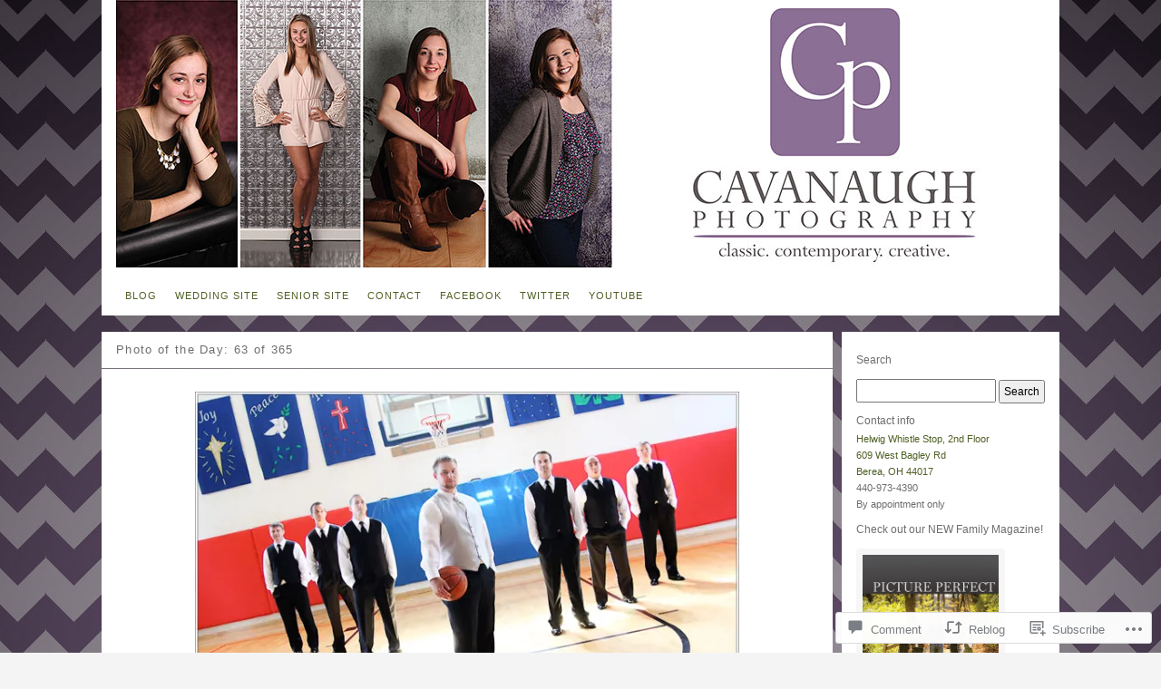

--- FILE ---
content_type: text/css
request_url: https://cavanaughphotoblog.com/wp-content/themes/pub/nishita/style.css?m=1741693338i&cssminify=yes
body_size: 4105
content:
html, body, div, span, applet, object, iframe,
h1, h2, h3, h4, h5, h6, p, blockquote, pre,
a, abbr, acronym, address, big, cite, code, del,
dfn, em, img, ins, kbd, q, s, samp, small, strike,
strong, sub, sup, tt, var, b, u, i, center, dl, dt,
dd, ol, ul, li, fieldset, form, label, legend, table,
caption, tbody, tfoot, thead, tr, th, td, article, aside,
canvas, details, dialog, embed, figcaption, figure,
footer, header, hgroup, menu, nav, output, ruby, section,
summary, time, mark, audio, video{border:0;font-weight:inherit;font-style:inherit;font-family:inherit;line-height:18px;margin:0;padding:0;text-rendering:optimizeLegibility;vertical-align:baseline}body{background:#f2f2f2;color:#828282;font-size:12px;font-family:"Lucida Sans Unicode","Lucida Grande",sans-serif;margin:0 0 24px;text-align:center}a{color:#7292c2;outline:none;text-decoration:none}a img{border:none}h1,
h2,
h3,
h4,
h5,
h6{color:#686868;font-weight:normal;margin:0 0 18px}h1,
h2{line-height:36px}h1{font-family:"Trebuchet MS",Arial,Helvetica,sans-serif;font-size:22px}h2{font-size:18px}h3{font-size:16px}h4{font-size:14px}h5{font-size:12px}h6{font-size:12px}h1 img,
h2 img,
h3 img,
h4 img,
h5 img,
h6 img{margin:0}p{margin:0 0 18px}p img{display:block}b,
strong,
dfn{font-weight:bold}cite,
dfn,
em,
i{font-style:italic}del,
s,
strike{text-decoration:line-through}sub,
sup{line-height:0;position:relative}sup{bottom:7px}sub{top:5px}address{margin:0 0 18px}blockquote,
q{margin:18px;quotes:none}blockquote:before,
blockquote:after,
q:before,
q:after{content:'';content:none}ol,
ul{margin:0 18px 18px 0;padding:0 0 0 18px}ol ol{list-style-type:upper-alpha}ol ol ol{list-style-type:lower-roman}li ol,
li ul{margin:0}dl{margin:0 0 18px 0}dt{font-weight:bold}dd{margin:0 0 18px 18px}pre{margin:0 0 24px;white-space:pre}pre,
code,
tt{font-family:Monaco,Consolas,"Andale Mono","DejaVu Sans Mono",monospace}hr{background:#f2f2f2;color:#f2f2f2;border:none;clear:both;float:none;margin:0 0 17px;width:100%;height:1px}hr.space{visibility:hidden}table{border-collapse:collapse;border-spacing:0;margin-bottom:18px}table,
td,
th{vertical-align:middle}.container{margin:0 auto;text-align:left;width:800px}#header{background:#fbfbfb;margin:0 0 18px;padding:5px;padding-top:0}#header-inner{background:#fff;border:1px solid #f0f0f0;border-top:none;padding:0 10px;position:relative}#header-image{margin-bottom:10px}#header-image img{display:block;height:auto;max-width:768px;width:100%}#title{clear:both}#title h1{margin:0;padding:0}#title h1 a{border-bottom:2px solid #f2f2f2;display:block;letter-spacing:-1px;line-height:27px;margin-bottom:5px;padding:35px 0 3px;text-transform:uppercase}#tagline{font-size:11px;line-height:18px;margin-bottom:36px}#tagline.close-tagline{margin-bottom:10px}#nav,
#nav li,
#nav ul,
div.menu ul,
div.menu ul li,
div.menu ul ul{list-style-type:none;margin:0;padding:0}#nav,
div.menu ul{clear:both;font-size:11px;letter-spacing:1px;text-transform:uppercase;width:768px}#nav li,
div.menu ul li{float:left;position:relative}#nav a,
div.menu ul a{border-top:2px solid #fff;display:block;padding:10px 10px 7px;text-decoration:none}#nav ul a,
div.menu ul ul a{border-top:none}#nav ul,
div.menu ul ul{-moz-box-shadow:2px 2px 2px rgba(0,0,0,0.2);-webkit-box-shadow:2px 2px 2px rgba(0,0,0,0.2);box-shadow:2px 2px 2px rgba(0,0,0,0.2);display:none;position:absolute;top:35px;left:0;float:left;width:180px;z-index:99999}#nav ul li,
div.menu ul ul li{min-width:180px}#nav ul ul,
div.menu ul ul ul{left:100%;top:0}#nav ul a,
div.menu ul ul a{background:#f2f2f2;width:160px;height:auto}#nav li:hover > a,
#nav ul :hover > a,
div.menu ul li:hover > a,
div.menu ul ul :hover > a{background:#f2f2f2;border-top:2px solid #e2e2e2}#nav ul li:hover > a,
#nav ul ul :hover > a,
div.menu ul ul li:hover > a,
div.menu ul ul ul :hover > a{background:#e2e2e2}#nav ul li:hover > a,
#nav ul ul :hover > a,
div.menu ul ul li:hover > a,
div.menu ul ul ul :hover > a{border-top:none}#nav li:hover > ul,
div.menu ul li:hover > ul{display:block}#nav li.current_page_item > a,
#nav li.current-menu-ancestor > a,
#nav li.current-menu-item > a,
#nav li.current-menu-parent > a,
div.menu ul li.current_page_item > a,
div.menu ul li.current-menu-ancestor > a,
div.menu ul li.current-menu-item > a,
div.menu ul li.current-menu-parent > a{background:#f2f2f2;border-top:2px solid #e2e2e2}#nav ul li.current_page_item > a,
#nav ul li.current-menu-ancestor > a,
#nav ul li.current-menu-item > a,
#nav ul li.current-menu-parent > a,
div.menu ul ul li.current_page_item > a,
div.menu ul ul li.current-menu-ancestor > a,
div.menu ul ul li.current-menu-item > a,
div.menu ul ul li.current-menu-parent > a{border-top:none;background:#e2e2e2}.photo{background:#fbfbfb;margin:0 0 1px;padding:5px}.photo-inner{background:#fff;border:1px solid #f0f0f0;padding:10px}.photo-inner embed{max-width:100%}h2.photo-title{background:#fbfbfb;color:#686868;font-size:1.1em;margin:0 0 1px;padding:5px;letter-spacing:0.1em}h2.photo-title a,
.content-title{color:#686868;display:block;background:#fff;border:1px solid #f0f0f0;padding:5px 10px}.entry-tags{margin-bottom:18px}.the-author{border-top:1px solid #f0f0f0;display:block;padding-top:17px;margin-bottom:18px}.photo-meta{background:#fbfbfb;margin:0;padding:5px;width:790px}.single .photo-meta,
.page .photo-meta{width:540px}.single-no-sidebar .photo-meta{width:790px}.photo-meta ul{margin:0;padding:6px 0}.photo-meta ul li{border-right:1px solid #e1e1e1;display:inline;list-style-type:none;margin:0;padding:0 5px}.photo-meta ul li.last{border-right:none;padding-right:0}.photo-meta ul li.first{padding-left:0}.photo-meta-inner{background:#fff;border:1px solid #f0f0f0;padding:0 10px}.navigate,
.navigate-single{clear:both;float:left;margin:0 0 18px;padding:0;text-align:center;width:100%}.navigate a,
.navigate-single div{display:block;background:#fbfbfb;float:left;padding:5px;width:110px}.navigate a span,
.navigate-single a{background:#fff;border:1px solid #f0f0f0;display:block;padding:5px 0}.navigate .newer-wrapper a,
.navigate-single .newer-wrapper{float:right}.attachment-navigate{clear:both;float:left;margin:0 0 18px;padding:0;width:100%}.attachment-navigate .previous{float:left}.attachment-navigate .next{float:right}.entry-attachment .attachment-navigate img{margin:0}#comments{background:#fbfbfb;clear:both;padding:10px}.nopassword,
.nocomments{margin-bottom:0}#comments-title{font-size:14px}.comment-author img{float:left;display:block;margin-right:15px;padding:3px}li.comment{clear:both;margin-bottom:27px}.commentlist{clear:both}ol.commentlist,
ol.commentlist li.comment{list-style-type:none;margin-left:0;margin-right:0;padding-left:0;padding-right:0}ol.commentlist ul{padding-left:24px}#comment-nav-above,
#comment-nav-below{float:left;margin-bottom:18px;width:100%}#comment-nav-above .assistive-text,
#comment-nav-below .assistive-text{position:absolute;clip:rect(1px 1px 1px 1px);clip:rect(1px,1px,1px,1px)}.nav-previous{float:left}.nav-next{float:right}#reply-title{font-size:14px}.comment-form-comment label{clear:right;display:block;margin-bottom:5px}.comment-form-comment textarea{display:block;margin:0;padding:10px;width:95%}div.reply{clear:both;padding-left:68px;margin-bottom:10px}ul.children div.reply{padding-left:47px}.comment-edit-link{display:block;float:right;padding-right:15px;text-align:right;width:85px}#commentform input{margin-left:10px}#commentform .comment-form-email input{margin-left:14px}#commentform #submit{margin-left:0}.byuser article{background:#f0f0f0;padding:10px}.main{float:left;background:#fbfbfb;margin:0 0 18px;padding:5px;width:540px}.single .main,
.attachment .main{background:none;margin:0;padding:0;width:550px}.single .single-no-sidebar,
.page .single-no-sidebar{width:800px}.archive-no-sidebar .main{width:790px}.single-attachment .single-no-sidebar{width:800px}.main-inner{background:#fff;border:1px solid #f0f0f0;padding:10px}.page-no-sidebar{width:790px}.archive-wrapper,
.index-wrapper{float:left;width:550px}.archive-no-sidebar,
.index-no-sidebar{width:800px}h2.page-title{border-bottom:2px solid #f2f2f2;font:1.5em Arial,"Trebuchet MS",Trebuchet,sans-serif;padding:0 0 5px;text-transform:uppercase;letter-spacing:-1px;line-height:1em}#sidebar{background:#fbfbfb;float:right;font-size:0.9em;margin-bottom:18px;padding:5px;width:230px}#sidebar-inner{background:#fff;border:1px solid #f0f0f0;padding:16px 10px 10px}.widget-area img{display:block;height:auto;max-width:100%}.widget-area ul,
.widget-area li{list-style-type:none;margin:0;padding:0}.widget-area select{margin-top:10px;width:100%}.widget-title{border-bottom:2px solid #f2f2f2;font-size:12px;font-weight:normal;margin-bottom:0}.widget-area li ol,
.widget-area li ul{clear:both;padding:10px 0}.widget-area ul li ul li ul{padding:0 10px}.widget-area ul li ul li{border-bottom:1px solid #f2f2f2}.widget-area ul li ul li ul li{border-bottom:none;padding-left:15px}.widget-area .widget_nav_menu ul,
.widget-area .widget_nav_menu li,
.widget-area .widget_pages ul,
.widget-area .widget_pages li{list-style-position:inside;list-style-type:square}.widget-area .widget_nav_menu li li,
.widget-area .widget_pages li li{list-style-type:disc}.widget-area .widget_nav_menu li li li,
.widget-area .widget_pages li li li{list-style-type:circle}.widget-area .widget_nav_menu li,
.widget-area .widget_pages li{border-bottom:none}a.rsswidget img{display:block;float:left;margin:3px 10px 0 0;width:14px;height:14px}.widget-area .widget{padding:0 0 10px}.widget-area .widget_search .screen-reader-text{display:none}#searchform{margin:10px 0 0}#searchsubmit{font-size:12px;padding:4px}#submit{background:#e2e2e2;border-top-color:#f0f0f0;border-left-color:#f0f0f0;color:#686868;cursor:pointer;font-size:10px;padding:5px 10px;letter-spacing:1px;text-align:center;text-transform:uppercase}#s{width:146px;height:20px}#sidebar-footer #s{width:186px}#wp-calendar{text-align:center;width:100%}#wp-calendar caption{font-weight:bold;padding:9px 0}#wp-calendar tbody td{padding:3px 0}#wp-calendar tbody td a{background:#fbfbfb;display:block;width:100%;height:100%}#prev{text-align:left;padding-left:8px}#next{text-align:right;padding-right:8px}.widget-area .tagcloud,
.widget-area .textwidget,
.widget-area li#wp_tag_cloud > div{padding:10px 0}.widget-area .widget_statscounter ul li{border-bottom:none}#sidebar-footer-wrapper{background:#fbfbfb;clear:both;float:left;margin:0 0 18px;padding:5px;width:790px}#sidebar-footer{background:#fff;border:1px solid #f0f0f0;float:left;padding:9px;width:770px}#first,
#second,
#third{float:left;position:relative;margin-right:10px;width:250px}#third{margin-right:0}div.post,
div.attachment{clear:both;margin:0 0 18px;padding:0}.archive div.post{padding-bottom:10px}div.post-body{border-right:1px solid #f0f0f0;float:left;margin:0 10px 0 0;padding:0 10px 0 0;width:101px}div.post-body img{border:1px solid #e1e1e1;padding:1px;max-width:96px;height:auto;width:96px}h3.post-title{font-size:1.1em;font-weight:normal}h4.post-meta{font-size:0.8em;font-weight:normal}.page-link,
.edit-link{clear:both;margin-bottom:18px}.edit-link{display:block}#comments .edit-link{clear:none}div.post table,
div.page table{border-bottom:1px solid #f2f2f2;width:100%}div.post th,
div.page th{color:#686868;letter-spacing:1px;text-transform:uppercase}div.post td,
div.page td{border-top:1px solid #f2f2f2;padding:6px 10px 6px 0}#footer{clear:both;font-size:10px;padding:0 0 0 15px;text-align:left}.clearfix:after,
.container:after{clear:both;content:"\0020";display:block;height:0;overflow:hidden;visibility:hidden}.clearfix,
.container{display:block}.clear{clear:both;display:block;overflow:hidden;visibility:hidden;width:0;height:0}.hentry img,
.comments img,
.widget img,
img.size-full,
img.size-large{max-width:100%}img[class*="align"],
img[class*="wp-image-"],
img[class*="attachment-"]{height:auto}.aligncenter{display:block;margin:9px auto}div.aligncenter{margin:-9px auto 28px}.aligncenter img{display:block;margin:0 auto}.alignleft{display:block;float:left;margin:9px 13px 9px 0}div.alignleft{margin:9px 13px 4px 0}.alignleft img{display:block;margin:0 auto}.alignright{display:block;float:right;margin:9px 0 9px 13px}div.alignright{margin:9px 0 4px 13px}.alignright img{display:block;margin:0 auto}.alignnone{display:inline;margin:0 0 -6px}div.alignnone{display:block;margin:0 0 16px}.alignnone img{display:block;margin:0 auto}.wp-caption{background:#f0f0f0;font-size:10px;margin-bottom:18px;max-width:98.5%;padding:10px 5px 5px;text-transform:uppercase}.wp-caption-text{margin-bottom:0;text-align:center;padding:8px 0 3px}#sidebar .wp-caption{margin:0;padding:0;width:210px}.size-auto,
.size-full,
.size-large,
.size-medium,
.size-thumbnail,
.photo-inner img,
.page-body img{height:auto;max-width:100%}.wp-smiley{display:inline}.gallery-item{margin-top:0!important}.gallery-item img{border:2px solid #f2f2f2!important;padding:2px}.gallery-caption{font-size:10px;text-transform:uppercase}.entry-attachment img{display:block;margin:0 auto 18px}.entry-caption{margin-bottom:18px}.search-header,
.no-results-wrapper{background:#fbfbfb;margin-bottom:18px;padding:5px}.search-header h1{background:#fff;border:1px solid #f0f0f0;font-size:18px;margin-bottom:0;padding:10px;text-transform:uppercase}.no-results{background:#fff;border:1px solid #f0f0f0;padding:10px}.search-with-sidebar{float:left;width:550px}.search-with-sidebar .photo-meta,
.index-with-sidebar .photo-meta{width:540px}.search-no-sidebar .photo-meta{width:790px}.search-results .hentry{margin-bottom:18px}.sticky h2.photo-title,
.sticky .photo,
.sticky .photo-meta{background:#e9e9e9}.sticky h2.photo-title a,
.sticky .photo-inner,
.sticky .photo-meta-inner{border:1px solid #d3d3d3}.sharedaddy{margin-bottom:3px}body.attachment .sharedaddy{margin-bottom:18px}.widget_blog_subscription form{background:#fbfbfb;margin-bottom:6px;padding:5px;width:198px}.widget_blog_subscription .widget-title{margin-bottom:10px}.widget widget_flickr h4,
.widget_facebook_likebox h4{margin-bottom:18px!important}#flickr_badge_uber_wrapper,
#flickr_badge_wrapper{width:100%!important}#flickr_badge_uber_wrapper{margin-bottom:10px}#flickr_badge_wrapper tbody td{background:#fbfbfb;padding-top:15px;padding-bottom:10px}#flickr_badge_wrapper{border:1px solid #f0f0f0!important}#flickr_badge_wrapper img{max-width:90%!important}li#widget widget_flickr{padding-bottom:0}.fan_box .connections{border-top:1px solid #f0f0f0!important}.socialvibe_badge_widget h4{margin-bottom:12px!important}.layout-photoblog .container{width:1056px}.layout-photoblog #header-image img{max-width:1024px}.layout-photoblog #nav,
.layout-photoblog div.menu ul{width:1024px}.layout-photoblog div.menu ul ul{max-width:180px}.layout-photoblog .photo-meta{width:1046px}.layout-photoblog.single .photo-meta{width:796px}.layout-photoblog .single-no-sidebar .photo-meta{width:1046px}.layout-photoblog .main{width:796px}.layout-photoblog.single .main,
.layout-photoblog.attachment .main{width:806px}.layout-photoblog.single .single-no-sidebar,
.layout-photoblog.page .single-no-sidebar{width:1056px}.layout-photoblog .archive-no-sidebar .main{width:1046px}.layout-photoblog.single-attachment .single-no-sidebar{width:1056px}.layout-photoblog .page-no-sidebar{width:1046px}.layout-photoblog .archive-wrapper,
.layout-photoblog .index-wrapper{width:806px}.layout-photoblog .archive-no-sidebar,
.layout-photoblog .index-no-sidebar{width:1056px}.layout-photoblog #sidebar-footer-wrapper{width:1046px}.layout-photoblog #sidebar-footer{width:1026px}.layout-photoblog #first,
.layout-photoblog #second,
.layout-photoblog #third{margin-right:12px;width:334px}.layout-photoblog #third{margin-right:0}.layout-photoblog #sidebar-footer #s{width:270px}.layout-photoblog .search-with-sidebar{width:806px}.layout-photoblog .search-with-sidebar .photo-meta,
.layout-photoblog .index-with-sidebar .photo-meta{width:796px}.layout-photoblog .search-no-sidebar .photo-meta{width:1046px}.layout-photoblog div.post-body{width:133px}.layout-photoblog div.post-body img{max-width:128px;width:128px}#ie7 #title h1{line-height:18px;padding-top:24px}#ie7 .layout-photoblog #sidebar-footer #s{float:left;padding:3px 3px 2px;margin-right:10px;width:240px}#ie7 .layout-photoblog #sidebar-footer #searchsubmit{float:left}#ie8 .widget img,
#ie8 img.size-full,
#ie8 img.size-large{width:auto;height:auto}#ie8 .widgets-multi-column-grid .avatar{height:48px;width:48px}